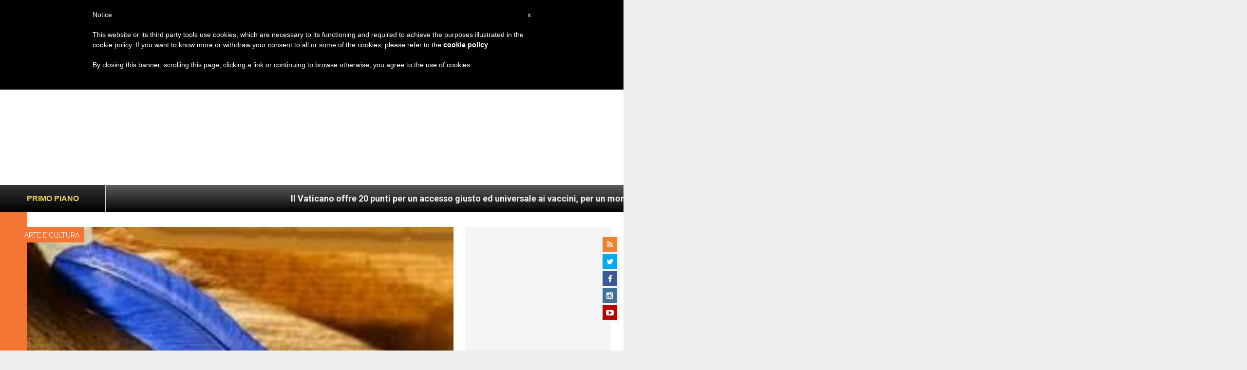

--- FILE ---
content_type: text/html; charset=utf-8
request_url: https://www.google.com/recaptcha/api2/aframe
body_size: 267
content:
<!DOCTYPE HTML><html><head><meta http-equiv="content-type" content="text/html; charset=UTF-8"></head><body><script nonce="cu0BjWSKrZwRu_uK3L551g">/** Anti-fraud and anti-abuse applications only. See google.com/recaptcha */ try{var clients={'sodar':'https://pagead2.googlesyndication.com/pagead/sodar?'};window.addEventListener("message",function(a){try{if(a.source===window.parent){var b=JSON.parse(a.data);var c=clients[b['id']];if(c){var d=document.createElement('img');d.src=c+b['params']+'&rc='+(localStorage.getItem("rc::a")?sessionStorage.getItem("rc::b"):"");window.document.body.appendChild(d);sessionStorage.setItem("rc::e",parseInt(sessionStorage.getItem("rc::e")||0)+1);localStorage.setItem("rc::h",'1769027063971');}}}catch(b){}});window.parent.postMessage("_grecaptcha_ready", "*");}catch(b){}</script></body></html>